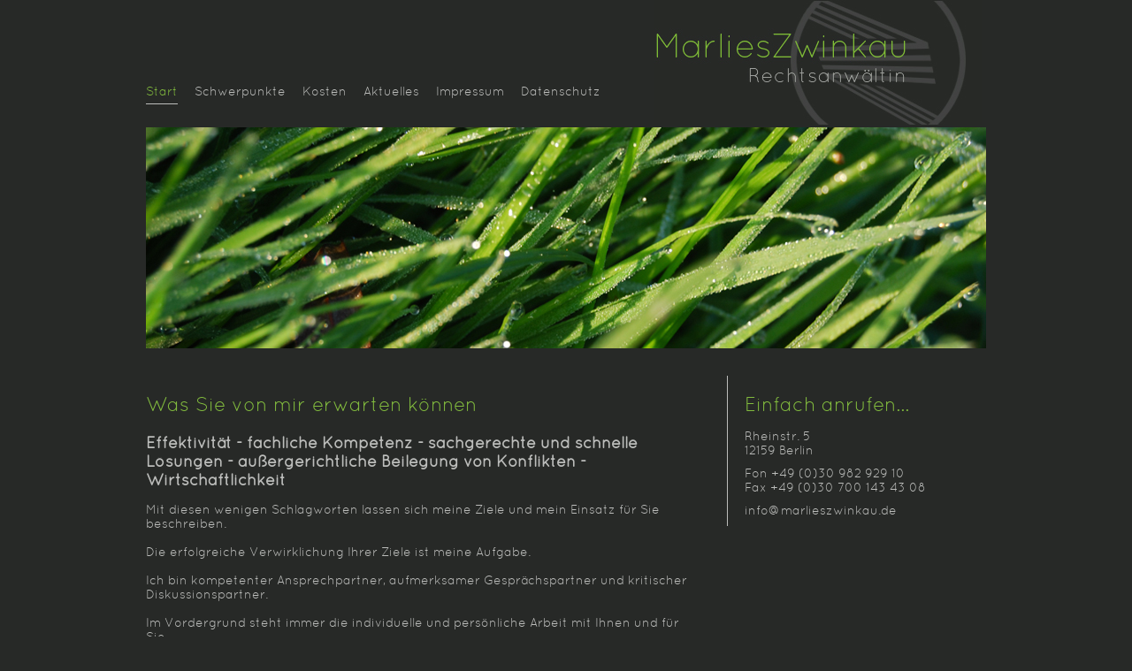

--- FILE ---
content_type: text/html
request_url: https://marlieszwinkau.de/
body_size: 1638
content:
<!DOCTYPE html PUBLIC "-//W3C//DTD XHTML 1.0 Strict//EN"
    "http://www.w3.org/TR/xhtml1/DTD/xhtml1-strict.dtd">

<html xmlns="http://www.w3.org/1999/xhtml">
<head>
    <meta http-equiv="Content-Type" content="text/html; charset=UTF-8" />
    <meta name="description" content="Was Sie von mir erwarten können: Effektivität - fachliche Kompetenz - sachgerechte und schnelle Lösungen - außergerichtliche Beilegung von Konflikten - Wirtschaftlichkeit" />
    <meta name="keywords" content="Marlies Zwinkau, Rechtsanwältin, Rechtsanwalt, Berlin, Alt-Moabit, 
Jugendstrafrecht, öffentliches Baurecht, Umgangsrecht, Sorgerecht, 
Versorgungsausgleich, Beamtenrecht, Amtshaftungsrecht, Rettungsassistenten, 
Sozialrecht" />



    <title>Marlies Zwinkau | Rechtsanwältin</title>


    <link rel="shortcut icon" type="image/x-icon" href="favicon.ico" />
	<meta name="viewport" content="width=device-width, initial-scale=1.0" />

	<!-- 1140px Grid styles for IE -->
	<!--[if lte IE 9]><link rel="stylesheet" href="css/ie.css" type="text/css" media="screen" /><![endif]-->

	<!-- The 1140px Grid - http://cssgrid.net/ -->
	<link rel="stylesheet" href="css/1140.css" type="text/css" media="screen" />

	<!-- Your styles -->
	<link rel="stylesheet" href="css/styles.css" type="text/css" media="screen" />

	<!--css3-mediaqueries-js - http://code.google.com/p/css3-mediaqueries-js/ - Enables media queries in some unsupported browsers-->
	<script type="text/javascript" src="js/css3-mediaqueries.js"></script>



    
        











</head>


<body>

<!-- Logo + Navi -->
<div class="container">
	<div class="row" >
		<div class="fivecol last rechts">
			<img src="img/logo.jpg" alt="" title="" />
		</div>
		<div class="sevencol rechts" style="padding-top:10%;padding-bottom: 3%">
            
            <ul class="nav"><li><a href="index.php" class="aktiv" title="Start">Start</a></li>
<li><a href="schwerpunkte.php" title="Schwerpunkte">Schwerpunkte</a></li>
<li><a href="kosten.php" title="Kosten">Kosten</a></li>
<li><a href="aktuelles.php" title="Aktuelles">Aktuelles</a></li>
<li><a href="impressum.php" title="Impressum">Impressum</a></li>
<li><a href="datenschutz.php" title="Datenschutz">Datenschutz</a></li>
</ul>
            
           
        </div>
	</div>
</div>



<!-- Bild -->
<div class="container">
	<div class="row">
		<div class="twelvecol">
			<img src="img/gras.jpg" alt="" title="" /> 
		</div>
	</div>
</div>


<!-- Content -->
<div class="container" style="margin-top: 2em;">
	<div class="row">
		<div class="eightcol">
			<h1>Was Sie von mir erwarten können</h1><h2><strong>Effektivität - fachliche Kompetenz - sachgerechte und schnelle Lösungen - außergerichtliche Beilegung von Konflikten -  Wirtschaftlichkeit</strong></h2><p>
Mit diesen wenigen Schlagworten lassen sich meine Ziele und mein Einsatz für Sie  beschreiben. <br />
<br />
Die erfolgreiche Verwirklichung Ihrer Ziele ist meine Aufgabe.<br />
<br />
Ich bin kompetenter Ansprechpartner, aufmerksamer Gesprächspartner und kritischer Diskussionspartner. <br />
<br />
Im Vordergrund steht immer die individuelle und persönliche Arbeit mit Ihnen und für Sie. <br />
<br />
Mir ist in allen Rechtsbereichen an einer  effektiven und wirtschaftlich sinnvollen Lösung gelegen. Daher liegt zunächst der Fokus auf dem Versuch einer sinnvollen außergerichtlichen Einigung. <br />
<br />
Nicht immer ist aber eine solche Einigung möglich. In diesem Fall werde ich Ihre Interessen selbstverständlich umfassend und bestmöglich gerichtlich durchsetzen. <br />
<br />
Da viele Sachgebiete immer komplexer werden, arbeite ich mit einem Netzwerk an spezialisierten Kollegen zusammen. So kann ich Ihnen die bestmögliche Beratung garantieren.<br />
</p>		</div>
		<div class="fourcol last linie">
			<h1 class="einruecken">Einfach anrufen...</h1>
            <p class="einruecken">Rheinstr. 5<br />
            12159 Berlin</p>
            <p class="einruecken">Fon +49 (0)30 982 929 10<br />
            Fax +49 (0)30 700 143 43 08</p>
            <p class="einruecken"><a href="mailto:info&#064;marlieszwinkau.de" class="pup">info&#064;marlieszwinkau.de</a></p>
            
		</div>
	</div>
</div>



</body>

</html>

--- FILE ---
content_type: text/css
request_url: https://marlieszwinkau.de/css/styles.css
body_size: 731
content:
/* ============================== */
/* ! Layout for desktop version   */
/* ============================== */


html {
    overflow-y: scroll;     /* Senkrechten Scrollbalken immer einblenden, damit Inhalt nicht springt */
}

	body {
		background-color: #272927;
		font-family: 'allaboutat-regular-webfont';
        color: #bcbdbb;
        font-size: 14px;
	}
	
	@font-face {
    font-family: 'allaboutat-regular-webfont';
    src: url('allaboutat-regular-webfont.eot');
    src: url('allaboutat-regular-webfont?#iefix') format('embedded-opentype'),
         url('allaboutat-regular-webfont.woff') format('woff'),
         url('allaboutat-regular-webfont.ttf') format('truetype'),
         url('allaboutat-regular-webfont.svg') format('svg');
    font-weight: normal;
    font-style: normal;

}
	@font-face {
    font-family: 'allaboutat-light-webfont';
    src: url('allaboutat-light-webfont.eot');
    src: url('allaboutat-light-webfont?#iefix') format('embedded-opentype'),
         url('allaboutat-light-webfont.woff') format('woff'),
         url('allaboutat-light-webfont.ttf') format('truetype'),
         url('allaboutat-light-webfont.svg') format('svg');
    font-weight: normal;
    font-style: normal;

}
	@font-face {
    font-family: 'allaboutat-bold-webfont';
    src: url('allaboutat-bold-webfont.eot');
    src: url('allaboutat-bold-webfont?#iefix') format('embedded-opentype'),
         url('allaboutat-bold-webfont.woff') format('woff'),
         url('allaboutat-bold-webfont.ttf') format('truetype'),
         url('allaboutat-bold-webfont.svg') format('svg');
    font-weight: normal;
    font-style: normal;

}


	
	a {
        text-decoration: none;
            color: #82bb3e;
    }
    
    a:hover
    {
    
        color:#bcbdbb;
    }
    
    ul.nav {
        margin: 0;
    }
	
	ul.nav li {
        display: inline;
        margin-right: 15px;
    }

    ul.nav li a {
        color:#bcbdbb;

    }
    ul.nav li a:hover {
        color: #82bb3e;
        padding-bottom: 6px;
        border-bottom: 1px solid #bcbdbb;
       
    }
    
    ul.nav .aktiv {
        color: #82bb3e;
        padding-bottom: 6px;
        border-bottom: 1px solid #bcbdbb;
    }


	a.pup
	{
        color:#bcbdbb;
        
    }
	a.pup:hover
	{
            color: #82bb3e;

    }
	
	
    
    p {
        margin: 10px 0;        
    }
    
    .green {
        color: #82bb3e;
    }
    
    h1 {
        margin: 20px 0 15px 0;
        font-family: 'allaboutat-regular-webfont';
        font-size: 22px;
        color: #82bb3e;
        font-weight: normal;

    }
	
    h2 {
        margin: 20px 0 15px 0;
        font-family: 'allaboutat-regular-webfont';
        font-size: 18px;
        color: #bcbdbb;
        font-weight: normal;

    }

    

    ul {
        margin: 15px;
    }
    li {
        list-style-position: outside;
        list-style-type: disc;
    }
    
    .linie {    /* linie links von adresse, ueber adresse bei mobile */
         background-image: url(../img/border.gif); 
         background-repeat: repeat-y;
         background-position: left; 
    }
    
    .einruecken {
        padding-left:20px;
    }

/* ============================= */
/* ! Layout for mobile version   */
/* ============================= */

@media handheld, only screen and (max-width: 767px) {

	body {
		
	}

    .linie {    /* linie links von adresse, ueber adresse bei mobile */
         background-image: url(../img/border.gif);
         background-repeat: repeat-x;
         background-position: top;
         padding-top: 20px;
    }

    .einruecken {
        padding-left:0;
    }
}


/* ========================================== */
/* ! Provide higher res assets for iPhone 4   */
/* ========================================== */

@media only screen and (-webkit-min-device-pixel-ratio: 2) { 

/*	.logo {
		background: url(logo2x.jpg) no-repeat;
		background-size: 212px 303px;
	}*/

}